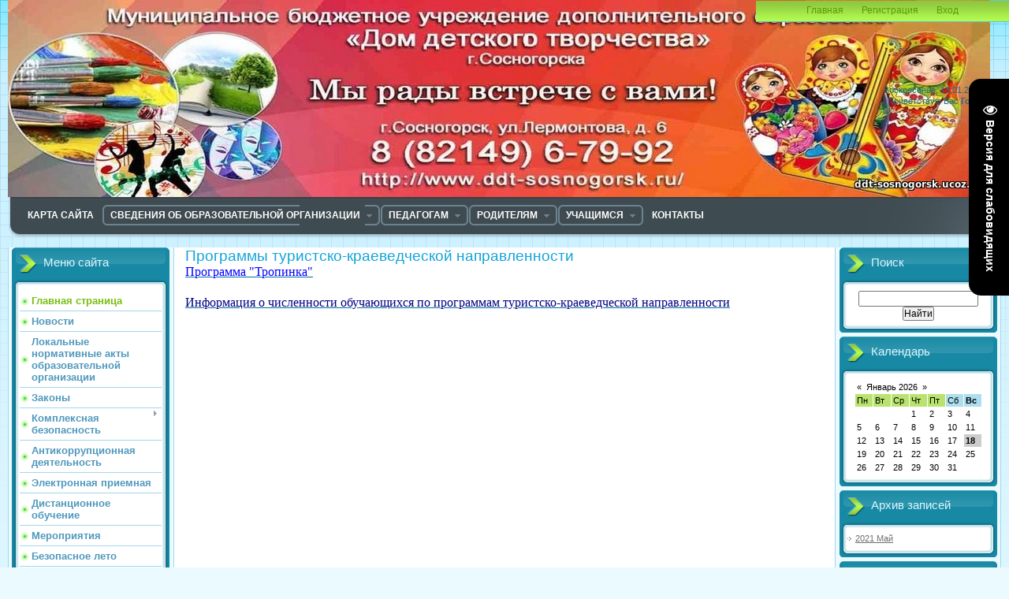

--- FILE ---
content_type: text/html; charset=UTF-8
request_url: http://www.ddt-sosnogorsk.ru/index/programmy_turistsko_kraevedcheskoj_napravlennosti/0-206
body_size: 10857
content:
<html>
<head>
<meta http-equiv="content-type" content="text/html; charset=UTF-8">
<title>МБУДО «Дом детского творчества» г. Сосногорска - Программы туристско-краеведческой направленности</title>

<link type="text/css" rel="stylesheet" href="/_st/my.css" />

	<link rel="stylesheet" href="/.s/src/base.min.css" />
	<link rel="stylesheet" href="/.s/src/layer5.min.css" />

	<script src="/.s/src/jquery-1.12.4.min.js"></script>
	
	<script src="/.s/src/uwnd.min.js"></script>
	<script src="//s743.ucoz.net/cgi/uutils.fcg?a=uSD&ca=2&ug=999&isp=1&r=0.872796268790175"></script>
	<link rel="stylesheet" href="/.s/src/ulightbox/ulightbox.min.css" />
	<link rel="stylesheet" href="/.s/src/social.css" />
	<script src="/.s/src/ulightbox/ulightbox.min.js"></script>
	<script src="/.s/src/visually_impaired.min.js"></script>
	<script>
/* --- UCOZ-JS-DATA --- */
window.uCoz = {"ssid":"617111606716231403306","uLightboxType":1,"language":"ru","layerType":5,"country":"US","site":{"id":"0ddt-sosnogorsk","domain":"ddt-sosnogorsk.ru","host":"ddt-sosnogorsk.ucoz.ru"},"module":"index","sign":{"7253":"Начать слайд-шоу","7252":"Предыдущий","3125":"Закрыть","7251":"Запрошенный контент не может быть загружен. Пожалуйста, попробуйте позже.","7287":"Перейти на страницу с фотографией.","3238":"Опции","10075":"Обязательны для выбора","5458":"Следующий","210178":"Замечания","5255":"Помощник","7254":"Изменить размер"}};
/* --- UCOZ-JS-CODE --- */
	var uhe    = 2;
	var lng    = 'ru';
	var has    = 0;
	var imgs   = 1;
	var bg     = 1;
	var hwidth = 0;
	var bgs    = [1, 2 ];
	var fonts  = [18,20,22,24,26,28];
	var eyeSVG = '<?xml version="1.0" encoding="utf-8"?><svg width="18" height="18" viewBox="0 0 1750 1750" xmlns="http://www.w3.org/2000/svg"><path fill="#ffffff" d="M1664 960q-152-236-381-353 61 104 61 225 0 185-131.5 316.5t-316.5 131.5-316.5-131.5-131.5-316.5q0-121 61-225-229 117-381 353 133 205 333.5 326.5t434.5 121.5 434.5-121.5 333.5-326.5zm-720-384q0-20-14-34t-34-14q-125 0-214.5 89.5t-89.5 214.5q0 20 14 34t34 14 34-14 14-34q0-86 61-147t147-61q20 0 34-14t14-34zm848 384q0 34-20 69-140 230-376.5 368.5t-499.5 138.5-499.5-139-376.5-368q-20-35-20-69t20-69q140-229 376.5-368t499.5-139 499.5 139 376.5 368q20 35 20 69z"/></svg>';
	jQuery(function ($) {
		document.body.insertAdjacentHTML('afterBegin', '<a id="uhvb" class="in-body right-top " style="background-color:#000000; color:#ffffff; " href="javascript:;" onclick="uvcl();" itemprop="copy">'+eyeSVG+' <b>Версия для слабовидящих</b></a>');
		uhpv(has);
	});
	
 function uSocialLogin(t) {
			var params = {"google":{"height":600,"width":700},"yandex":{"width":870,"height":515},"facebook":{"width":950,"height":520},"vkontakte":{"height":400,"width":790},"ok":{"width":710,"height":390}};
			var ref = escape(location.protocol + '//' + ('www.ddt-sosnogorsk.ru' || location.hostname) + location.pathname + ((location.hash ? ( location.search ? location.search + '&' : '?' ) + 'rnd=' + Date.now() + location.hash : ( location.search || '' ))));
			window.open('/'+t+'?ref='+ref,'conwin','width='+params[t].width+',height='+params[t].height+',status=1,resizable=1,left='+parseInt((screen.availWidth/2)-(params[t].width/2))+',top='+parseInt((screen.availHeight/2)-(params[t].height/2)-20)+'screenX='+parseInt((screen.availWidth/2)-(params[t].width/2))+',screenY='+parseInt((screen.availHeight/2)-(params[t].height/2)-20));
			return false;
		}
		function TelegramAuth(user){
			user['a'] = 9; user['m'] = 'telegram';
			_uPostForm('', {type: 'POST', url: '/index/sub', data: user});
		}
function loginPopupForm(params = {}) { new _uWnd('LF', ' ', -250, -100, { closeonesc:1, resize:1 }, { url:'/index/40' + (params.urlParams ? '?'+params.urlParams : '') }) }
/* --- UCOZ-JS-END --- */
</script>

	<style>.UhideBlock{display:none; }</style>
	<script type="text/javascript">new Image().src = "//counter.yadro.ru/hit;noadsru?r"+escape(document.referrer)+(screen&&";s"+screen.width+"*"+screen.height+"*"+(screen.colorDepth||screen.pixelDepth))+";u"+escape(document.URL)+";"+Date.now();</script>

</head>
<body>
 <style>
 #hpvgd,.h-mdiv,.h-mdiv2,.h-ldiv,.h-rdiv {background:#EAEAEA; color:#6D6D6D;}
 #hpvgd {width:100%; z-index:100; width:100%; border-bottom:2px solid rgb(230,230,230);}
 .h-mdiv {display:none; position:relative; margin:auto; text-alegn:center;}
 .h-mdiv2 {display:none; position:fixed; margin:auto; text-alegn:center; width:400px; height:200px;}
 .h-ldiv {float:left; padding:7px 10px 7px 0px;}
 .h-rdiv {position:absolute; top:7px; right:0px; text-align:right;}
 .h-ni {display:none !important;}
 a.hcmaf {color:red; margin-left:5px; font-size:20px; font-weight:bold;}
 a.h-anl {color:#2a72cc;}
 a.h-al {color:#ED664B;}
 .h-fi {font-weight:bold; border-radius:50%; padding:0px 8px; margin-right:5px; font-size:19px;}
 .h-background-1 {color:#fff !important; background:#000 !important;}
 .h-background-2 {color:#000 !important; background:#fff !important;}
</style>

<script>
var uhe = 2,
 lng = 'ru',
 has = 0,
 imgs = 1,
 bg = 1,
 hwidth = 0,
 bgs = ['1','2'],
 fonts = ['17','19','21'];
$(document).ready(function(){uhpv(has)});
</script>
 <div id="utbr8214" rel="s743"></div>
<div class="wrap">
<div class="contanier">
<!--U1AHEADER1Z--><div class=3show-menu" id="show-menu"> </d
<div class="header-right"><div class="header">
<div class="date">Воскресенье, 18.01.2026, 10:51</div>
<div class="user-bar"><!--<s5212>-->Приветствую Вас<!--</s>--> <b>Гость</b> | <a href="http://www.ddt-sosnogorsk.ru/news/rss/">RSS</a></div>
<h1><!-- <logo> --><br><!-- </logo> --></h1>
<div class="navigation"><a href="http://ddt-sosnogorsk.ru/"><!--<s5176>-->Главная<!--</s>--></a>  <a href="/register"><!--<s3089>-->Регистрация<!--</s>--></a>  <a href="javascript:;" rel="nofollow" onclick="loginPopupForm(); return false;"><!--<s3087>-->Вход<!--</s>--></a></div>
<span id="uhvb" style="display:none;"><a href="javascript://" onclick="uvcl()" right bottom><img src="http://www.ddt-sosnogorsk.ru/versia_kopija.jpg"></a></span>
</div></div>
<link media="screen" href="https://wallaby.ucoz.ru/js_template/010.css" type="text/css" rel="stylesheet" /> 
<script type="text/javascript" src="https://wallaby.ucoz.ru/js_template/libs_010.js"></script> 
<!-- menu //wallaby.ucoz.ru --> 
<div class="mbar" id="menubar"> 
<div class="mbar"> 
<div class="mbar dpad"> 
<div class="menubar"> 
<ul id="topmenu" class="lcol reset"> 
 <li><a href="http://www.ddt-sosnogorsk.ru/index/karta_sajta/0-138"><b> Карта сайта</b></a></li> 
<!--1--> 
 <li class="sublnk"><a href="http://www.ddt-sosnogorsk.ru/index/svedenija_ob_obrazovatelnoj_organizacii/0-116"><b> Сведения об образовательной организации</b></a> 
<ul>
 <li><a href="http://www.ddt-sosnogorsk.ru/index/dokumenty/0-109"><b>Документы</b></a></li> 
 <li><a href="/index/osnovnye_svedenija_ob_obrazovatelnoj_organizacii/0-86"><b>Основные сведения</b></a></li> 
 <li><a href="http://www.ddt-sosnogorsk.ru/index/obrazovanie/0-117"><b>Образование</b></a></li>
 <li><a href="http://www.ddt-sosnogorsk.ru/index/obrazovatelnye_standarty/0-93"><b>Образовательные стандарты и требования</b></a></li> 
 <li><a href="http://www.ddt-sosnogorsk.ru/index/rukovodstvo_pedagogicheskij_nauchno_pedagogicheskij_sostav/0-9"><b>Руководство </b></a></li>
<li><a href="http://www.ddt-sosnogorsk.ru/index/pedagogicheskij_sostav/0-218"><b>Педагогический состав </b></a></li> 
 <li><a href="http://www.ddt-sosnogorsk.ru/index/stipendii_i_mery_podderzhki_obuchajushhikhsja/0-72"><b>Стипендии и меры поддержки обучающихся</b></a></li> 
 <li><a href="http://www.ddt-sosnogorsk.ru/index/materialno_tekhnicheskoe_obespechenie_i_osnashhennost_obrazovatelnogo_processa/0-96"><b>Материально-техническое обеспечение и оснащенность образовательного процесса. Доступная среда</b></a></li> 
 <li><a href="http://www.ddt-sosnogorsk.ru/index/finansovo_khozjajstvennaja_dejatelnost/0-120"><b>Финансово-хозяйственная деятельность</b></a></li>
 <li><a href="http://www.ddt-sosnogorsk.ru/index/platnye_obrazovatelnye_i_inye_uslugi/0-101"><b>Платные образовательные услуги</b></a></li> 
 <li><a href="http://www.ddt-sosnogorsk.ru/index/vakantnye_mesta_dlja_priema_perevoda_obuchajushhikhsja/0-69"><b>Вакантные места для приема (перевода) обучающихся</b></a></li> 
<li><a href="http://www.ddt-sosnogorsk.ru/index/mezhdunarodnoe_sotrudnichestvo/0-190"><b>Международное сотрудничество</b></a></li>
<li><a href="http://www.ddt-sosnogorsk.ru/index/struktura_i_organy_upravlenija_obrazovatelnoj_organizacii/0-219"><b>Структура и органы управления образовательной организацией</b></a></li>
<li><a href="http://www.ddt-sosnogorsk.ru/index/organizacija_pitanija_v_obrazovatelnoj_organizacii/0-220"><b>Организация питания в образовательной организации</b></a></li>
</ul> 
 </li> 
<!--/1--> 
<!--2--> 
 <li class="sublnk"><a href="#"><b> Педагогам</b></a> 
<ul> 
 <li><a href="http://www.ddt-sosnogorsk.ru/index/pokazateli_ehffektivnosti_dejatelnosti_pedagogicheskikh_rabotnikov/0-73#"><b> Показатели эффективности</b></a></li> 
 <li><a href="http://www.ddt-sosnogorsk.ru/index/vsjo_o_sistemakh_giseho_i_pfdo/0-153"><b> ГИС ЭО</b></a></li> 
 <li><a href="/index/obedinenija_po_interesam/0-142"><b> Объединения по интересам</b></a></li> 
 <li><a href="http://www.ddt-sosnogorsk.ru/index/metodicheskaja_dejatelnost/0-81"><b> Методическая копилка</b></a></li>
 <li><a href="/index/aktivnye_metody_obuchenija/0-143"><b> Активные методы обучения</b></a></li> 
 <li><a href="http://www.ddt-sosnogorsk.ru/index/vospitatelnaja_rabota/0-59"><b> Воспитательная работа</b></a></li> 
 <li><a href="/index/uchimsja_sozdavat_prezentacii/0-144"><b> Учимся создавать презентации</b></a></li> 
</ul> 
</li> 
<!--/1--> 
<!--2--> 
 <li class="sublnk"><a href="#"><b> Родителям</b></a> 
<ul> 
 <li><a href="/index/sertifikat_dopolnitelnogo_obrazovanija/0-145"><b> Сертификат дополнительного образования</b></a></li> 
 <li><a href="http://www.ddt-sosnogorsk.ru/index/informacija_o_gis_eho/0-155"><b> Что такое ГИС ЭО</b></a></li>
 <li><a href="/index/kak_vyrastit_genija/0-146"><b> Мой ребенок - гений!</b></a></li> 
 <li><a href="/index/ozdorovitelnye_lagerja/0-147"><b> Здоровье ваших детей</b></a></li> 
 <li><a href="/index/pritchi_o_vospitanii/0-148"><b> Притчи о воспитании</b></a></li> 
</ul> 
</li> 
<!--/1--> 
<!--2--> 
 <li class="sublnk"><a href="#"><b> Учащимся</b></a> 
<ul> 
 <li><a href="/index/kak_razvit_svoi_sposobnosti/0-149"><b> Как развить свои способности?</b></a></li> 
 <li><a href="/index/testy/0-150"><b> Что ты знаешь о себе? Тесты</b></a></li> 
 <li><a href="/index/konkursy_sorevnovanija_olimpiady/0-151"><b> Выставки детского творчества</b></a></li> 
 <li><a href="/index/skazhi_quot_net_quot_vrednym_privychkam/0-152"><b> Скажи "НЕТ!" вредным привычкам!</b></a></li> 
</ul> 
</li> 
<!--/2--> 
 <li><a href="http://www.ddt-sosnogorsk.ru/index/kontakty/0-102"><b> Контакты</b></a></li> 
</ul> 
<a class="thide hrss" href="#" title="Информер RSS">Информер RSS</a> 
</div></div></div></div> 
<!-- end menu //wallaby.ucoz.ru --><!--/U1AHEADER1Z-->

<!-- <middle> -->
<table class="main-table">
<tr>
<td class="left-side-block">
<!--U1CLEFTER1Z-->
<!-- <block1> -->

<div class="block">
<div class="block-title"><!-- <bt> --><!--<s5184>-->Меню сайта<!--</s>--><!-- </bt> --></div>
<div class="block-top"><div class="block-content"><!-- <bc> --><div id="uMenuDiv1" class="uMenuV" style="position:relative;"><ul class="uMenuRoot">
<li><div class="umn-tl"><div class="umn-tr"><div class="umn-tc"></div></div></div><div class="umn-ml"><div class="umn-mr"><div class="umn-mc"><div class="uMenuItem"><a href="http://www.ddt-sosnogorsk.ru/"><span>Главная страница</span></a></div></div></div></div><div class="umn-bl"><div class="umn-br"><div class="umn-bc"><div class="umn-footer"></div></div></div></div></li>
<li><div class="umn-tl"><div class="umn-tr"><div class="umn-tc"></div></div></div><div class="umn-ml"><div class="umn-mr"><div class="umn-mc"><div class="uMenuItem"><a href="http://www.ddt-sosnogorsk.ru/index/novosti/0-173"><span>Новости</span></a></div></div></div></div><div class="umn-bl"><div class="umn-br"><div class="umn-bc"><div class="umn-footer"></div></div></div></div></li>
<li><div class="umn-tl"><div class="umn-tr"><div class="umn-tc"></div></div></div><div class="umn-ml"><div class="umn-mr"><div class="umn-mc"><div class="uMenuItem"><a href="http://www.ddt-sosnogorsk.ru/index/lokalnye_akty/0-124"><span>Локальные нормативные акты образовательной организации</span></a></div></div></div></div><div class="umn-bl"><div class="umn-br"><div class="umn-bc"><div class="umn-footer"></div></div></div></div></li>
<li><div class="umn-tl"><div class="umn-tr"><div class="umn-tc"></div></div></div><div class="umn-ml"><div class="umn-mr"><div class="umn-mc"><div class="uMenuItem"><a href="http://www.ddt-sosnogorsk.ru/index/zakony/0-12"><span>Законы</span></a></div></div></div></div><div class="umn-bl"><div class="umn-br"><div class="umn-bc"><div class="umn-footer"></div></div></div></div></li>
<li style="position:relative;"><div class="umn-tl"><div class="umn-tr"><div class="umn-tc"></div></div></div><div class="umn-ml"><div class="umn-mr"><div class="umn-mc"><div class="uMenuItem"><div class="uMenuArrow"></div><a href="http://www.ddt-sosnogorsk.ru/index/kompleksnaja_bezopasnost/0-128"><span>Комплексная безопасность</span></a></div></div></div></div><div class="umn-bl"><div class="umn-br"><div class="umn-bc"><div class="umn-footer"></div></div></div></div><ul style="display:none;">
<li><div class="uMenuItem"><a href="http://www.ddt-sosnogorsk.ru/index/antiterroristicheskaja_bezopasnost/0-134"><span>Антитеррористическая безопасность</span></a></div></li>
<li><div class="uMenuItem"><a href="http://www.ddt-sosnogorsk.ru/index/pozharnaja_bezopasnost/0-133"><span>Пожарная безопасность</span></a></div></li>
<li><div class="uMenuItem"><a href="http://www.ddt-sosnogorsk.ru/index/dorozhno_transportnaja_bezopasnost/0-135"><span>Дорожно-транспортная безопасность</span></a></div></li>
<li><div class="uMenuItem"><a href="http://www.ddt-sosnogorsk.ru/index/zashhita_personalnykh_dannykh/0-136"><span>Защита персональных данных</span></a></div></li>
<li><div class="uMenuItem"><a href="http://www.ddt-sosnogorsk.ru/index/informacionnaja_bezopasnost/0-137"><span>Информационная безопасность</span></a></div></li></ul></li>
<li><div class="umn-tl"><div class="umn-tr"><div class="umn-tc"></div></div></div><div class="umn-ml"><div class="umn-mr"><div class="umn-mc"><div class="uMenuItem"><a href="http://www.ddt-sosnogorsk.ru/index/antikorrupcionnaja_dejatelnost/0-119"><span>Антикоррупционная деятельность</span></a></div></div></div></div><div class="umn-bl"><div class="umn-br"><div class="umn-bc"><div class="umn-footer"></div></div></div></div></li>
<li><div class="umn-tl"><div class="umn-tr"><div class="umn-tc"></div></div></div><div class="umn-ml"><div class="umn-mr"><div class="umn-mc"><div class="uMenuItem"><a href="http://www.ddt-sosnogorsk.ru/index/ehlektronnaja-priemnaja/0-126"><span>Электронная приемная</span></a></div></div></div></div><div class="umn-bl"><div class="umn-br"><div class="umn-bc"><div class="umn-footer"></div></div></div></div></li>
<li><div class="umn-tl"><div class="umn-tr"><div class="umn-tc"></div></div></div><div class="umn-ml"><div class="umn-mr"><div class="umn-mc"><div class="uMenuItem"><a href="http://www.ddt-sosnogorsk.ru/index/distancionnoe_obuchenie/0-183"><span>Дистанционное обучение</span></a></div></div></div></div><div class="umn-bl"><div class="umn-br"><div class="umn-bc"><div class="umn-footer"></div></div></div></div></li>
<li><div class="umn-tl"><div class="umn-tr"><div class="umn-tc"></div></div></div><div class="umn-ml"><div class="umn-mr"><div class="umn-mc"><div class="uMenuItem"><a href="http://www.ddt-sosnogorsk.ru/index/meroprijatija/0-184"><span>Мероприятия</span></a></div></div></div></div><div class="umn-bl"><div class="umn-br"><div class="umn-bc"><div class="umn-footer"></div></div></div></div></li>
<li><div class="umn-tl"><div class="umn-tr"><div class="umn-tc"></div></div></div><div class="umn-ml"><div class="umn-mr"><div class="umn-mc"><div class="uMenuItem"><a href="http://www.ddt-sosnogorsk.ru/index/bezopasnoe_leto/0-185"><span>Безопасное лето</span></a></div></div></div></div><div class="umn-bl"><div class="umn-br"><div class="umn-bc"><div class="umn-footer"></div></div></div></div></li>
<li><div class="umn-tl"><div class="umn-tr"><div class="umn-tc"></div></div></div><div class="umn-ml"><div class="umn-mr"><div class="umn-mc"><div class="uMenuItem"><a href="http://www.ddt-sosnogorsk.ru/index/nezavisimaja_ocenka/0-200"><span>Независимая оценка </span></a></div></div></div></div><div class="umn-bl"><div class="umn-br"><div class="umn-bc"><div class="umn-footer"></div></div></div></div></li>
<li><div class="umn-tl"><div class="umn-tr"><div class="umn-tc"></div></div></div><div class="umn-ml"><div class="umn-mr"><div class="umn-mc"><div class="uMenuItem"><a href="http://www.ddt-sosnogorsk.ru/index/svedenija_o_dostupnosti_obekta_i_dostupnosti_poluchenija_uslug/0-186"><span>Сведения о доступности объекта и доступности получения услуг</span></a></div></div></div></div><div class="umn-bl"><div class="umn-br"><div class="umn-bc"><div class="umn-footer"></div></div></div></div></li>
<li><div class="umn-tl"><div class="umn-tr"><div class="umn-tc"></div></div></div><div class="umn-ml"><div class="umn-mr"><div class="umn-mc"><div class="uMenuItem"><a href="http://www.ddt-sosnogorsk.ru/index/telefon_doverija/0-191"><span>Телефон доверия</span></a></div></div></div></div><div class="umn-bl"><div class="umn-br"><div class="umn-bc"><div class="umn-footer"></div></div></div></div></li>
<li><div class="umn-tl"><div class="umn-tr"><div class="umn-tc"></div></div></div><div class="umn-ml"><div class="umn-mr"><div class="umn-mc"><div class="uMenuItem"><a href="http://www.ddt-sosnogorsk.ru/index/spisok_obedinenij_ddt/0-199"><span>Список объединений ДДТ</span></a></div></div></div></div><div class="umn-bl"><div class="umn-br"><div class="umn-bc"><div class="umn-footer"></div></div></div></div></li>
<li><div class="umn-tl"><div class="umn-tr"><div class="umn-tc"></div></div></div><div class="umn-ml"><div class="umn-mr"><div class="umn-mc"><div class="uMenuItem"><a href="http://www.ddt-sosnogorsk.ru/index/obrazovanie/0-117"><span>Образование</span></a></div></div></div></div><div class="umn-bl"><div class="umn-br"><div class="umn-bc"><div class="umn-footer"></div></div></div></div></li>
<li><div class="umn-tl"><div class="umn-tr"><div class="umn-tc"></div></div></div><div class="umn-ml"><div class="umn-mr"><div class="umn-mc"><div class="uMenuItem"><a href="http://www.ddt-sosnogorsk.ru/index/celevaja_model_nastavnichestva/0-213"><span>Целевая модель наставничества</span></a></div></div></div></div><div class="umn-bl"><div class="umn-br"><div class="umn-bc"><div class="umn-footer"></div></div></div></div></li>
<li><div class="umn-tl"><div class="umn-tr"><div class="umn-tc"></div></div></div><div class="umn-ml"><div class="umn-mr"><div class="umn-mc"><div class="uMenuItem"><a href="http://www.ddt-sosnogorsk.ru/index/inkljuzivnoe_obrazovanie/0-214"><span>Инклюзивное образование</span></a></div></div></div></div><div class="umn-bl"><div class="umn-br"><div class="umn-bc"><div class="umn-footer"></div></div></div></div></li>
<li><div class="umn-tl"><div class="umn-tr"><div class="umn-tc"></div></div></div><div class="umn-ml"><div class="umn-mr"><div class="umn-mc"><div class="uMenuItem"><a href="http://www.ddt-sosnogorsk.ru/index/struktura_i_organy_upravlenija_obrazovatelnoj_organizacii/0-219"><span>Структура и органы управления образовательной организации</span></a></div></div></div></div><div class="umn-bl"><div class="umn-br"><div class="umn-bc"><div class="umn-footer"></div></div></div></div></li>
<li><div class="umn-tl"><div class="umn-tr"><div class="umn-tc"></div></div></div><div class="umn-ml"><div class="umn-mr"><div class="umn-mc"><div class="uMenuItem"><a href="http://www.ddt-sosnogorsk.ru/index/rabota_s_inostrannymi_grazhdanami/0-221"><span>Работа с иностранными гражданами</span></a></div></div></div></div><div class="umn-bl"><div class="umn-br"><div class="umn-bc"><div class="umn-footer"></div></div></div></div></li>
<li style="position:relative;"><div class="umn-tl"><div class="umn-tr"><div class="umn-tc"></div></div></div><div class="umn-ml"><div class="umn-mr"><div class="umn-mc"><div class="uMenuItem"><div class="uMenuArrow"></div><a href="http://www.ddt-sosnogorsk.ru/index/svedenija_ob_organizacii_otdykha_detej_i_ikh_ozdorovlenii/0-228"><span>Сведения об организации отдыха детей и их оздоровлении</span></a></div></div></div></div><div class="umn-bl"><div class="umn-br"><div class="umn-bc"><div class="umn-footer"></div></div></div></div><ul style="display:none;">
<li><div class="uMenuItem"><a href="http://www.ddt-sosnogorsk.ru/index/detskij_ozdorovitelnyj_lager_s_dnevnym_prebyvaniem/0-229"><span>Детский оздоровительный лагерь с дневным пребыванием</span></a></div></li>
<li><div class="uMenuItem"><a href="http://www.ddt-sosnogorsk.ru/index/lager_truda_i_otdykha/0-230"><span>Лагерь труда и отдыха</span></a></div></li></ul></li></ul></div><script>$(function(){_uBuildMenu('#uMenuDiv1',0,document.location.href+'/','uMenuItemA','uMenuArrow',2500);})</script><!-- </bc> --></div></div>
</div>

<!-- </block1> -->

<!-- <block2485> -->

<div class="block">
<div class="block-title"><!-- <bt> -->Центры<!-- </bt> --></div>
<div class="block-top"><div class="block-content"><!-- <bc> --><div id="uMenuDiv4" class="uMenuV" style="position:relative;"><ul class="uMenuRoot">
<li><div class="umn-tl"><div class="umn-tr"><div class="umn-tc"></div></div></div><div class="umn-ml"><div class="umn-mr"><div class="umn-mc"><div class="uMenuItem"><a href="http://www.ddt-sosnogorsk.ru/index/moc_dod/0-140"><span>Муниципальный опорный центр дополнительного образования детей</span></a></div></div></div></div><div class="umn-bl"><div class="umn-br"><div class="umn-bc"><div class="umn-footer"></div></div></div></div></li>
<li><div class="umn-tl"><div class="umn-tr"><div class="umn-tc"></div></div></div><div class="umn-ml"><div class="umn-mr"><div class="umn-mc"><div class="uMenuItem"><a href="http://www.ddt-sosnogorsk.ru/index/mc_od/0-141"><span>Муниципальный центр выявления и поддержки одаренных детей</span></a></div></div></div></div><div class="umn-bl"><div class="umn-br"><div class="umn-bc"><div class="umn-footer"></div></div></div></div></li></ul></div><script>$(function(){_uBuildMenu('#uMenuDiv4',0,document.location.href+'/','uMenuItemA','uMenuArrow',2500);})</script><!-- </bc> --></div></div>
</div>

<!-- </block2485> -->

<!-- <block2> -->

<!-- </block2> -->

<!-- <block4> -->

<!-- </block4> -->

<!-- <block3771> -->

<!-- </block3771> -->

<!-- <block7> -->

<div class="block">
<div class="block-title"><!-- <bt> --><!--<s5158>-->Форма входа<!--</s>--><!-- </bt> --></div>
<div class="block-top"><div class="block-content"><!-- <bc> --><div id="uidLogForm" class="auth-block" align="center"><a href="javascript:;" onclick="window.open('https://login.uid.me/?site=0ddt-sosnogorsk&ref='+escape(location.protocol + '//' + ('www.ddt-sosnogorsk.ru' || location.hostname) + location.pathname + ((location.hash ? ( location.search ? location.search + '&' : '?' ) + 'rnd=' + Date.now() + location.hash : ( location.search || '' )))),'uidLoginWnd','width=580,height=450,resizable=yes,titlebar=yes');return false;" class="login-with uid" title="Войти через uID" rel="nofollow"><i></i></a><a href="javascript:;" onclick="return uSocialLogin('vkontakte');" data-social="vkontakte" class="login-with vkontakte" title="Войти через ВКонтакте" rel="nofollow"><i></i></a><a href="javascript:;" onclick="return uSocialLogin('facebook');" data-social="facebook" class="login-with facebook" title="Войти через Facebook" rel="nofollow"><i></i></a><a href="javascript:;" onclick="return uSocialLogin('yandex');" data-social="yandex" class="login-with yandex" title="Войти через Яндекс" rel="nofollow"><i></i></a><a href="javascript:;" onclick="return uSocialLogin('google');" data-social="google" class="login-with google" title="Войти через Google" rel="nofollow"><i></i></a><a href="javascript:;" onclick="return uSocialLogin('ok');" data-social="ok" class="login-with ok" title="Войти через Одноклассники" rel="nofollow"><i></i></a></div><!-- </bc> --></div></div>
</div>

<!-- </block7> -->
















































































































































































































































<span id="uhvb" style="display:none;"><a href="javascript://" onclick="uvcl()"><img src="http://www.ddt-sosnogorsk.ru/versia_kopija.jpg"></a></span>
<img src="http://www.ddt-sosnogorsk.ru/2020/telefon_doverija.jpg" border="0" alt="" />
<img src="http://www.ddt-sosnogorsk.ru/2020/skoraja_pomoshh.jpg" alt="skoraja_socialnaja_pomoshh"/>
<!--/U1CLEFTER1Z-->
</td>
<td class="content-block">
<h1>Программы туристско-краеведческой направленности</h1> 
<!-- <body> --><div class="page-content-wrapper"><p><span style="font-size:16px;"><span style="font-family:Georgia,serif;"><a href="/2024/programmy/turist/tropinka.pdf"><span style="color:#0000ff;">Программа &quot;Тропинка&quot;</span></a></span></span></p>

<p>&nbsp;</p>

<p><span style="font-size:16px;"><span style="font-family:Georgia,serif;"><a href="/2024/programmy/turistsko-kraevedcheskoj.pdf"><span style="color:#000080;">Информация о численности обучающихся по программам туристско-краеведческой направленности</span></a></span></span></p></div><!-- </body> -->
</td>
 
<td class="right-side-block">
<!--U1DRIGHTER1Z-->
<!-- <block6754> -->

<div class="block">
<div class="block-title"><!-- <bt> -->Поиск<!-- </bt> --></div>
<div class="block-top"><div class="block-content"><div align="center"><!-- <bc> -->
		<div class="searchForm">
			<form onsubmit="this.sfSbm.disabled=true" method="get" style="margin:0" action="/search/">
				<div align="center" class="schQuery">
					<input type="text" name="q" maxlength="30" size="20" class="queryField" />
				</div>
				<div align="center" class="schBtn">
					<input type="submit" class="searchSbmFl" name="sfSbm" value="Найти" />
				</div>
				<input type="hidden" name="t" value="0">
			</form>
		</div><!-- </bc> --></div></div></div>
</div>

<!-- </block6754> -->

<!-- <block11> -->

<div class="block">
<div class="block-title"><!-- <bt> --><!--<s5171>-->Календарь<!--</s>--><!-- </bt> --></div>
<div class="block-top"><div class="block-content"><div align="center"><!-- <bc> --><table border="0" cellspacing="1" cellpadding="2" class="calTable"><tr><td align="center" class="calMonth" colspan="7"><a title="Декабрь 2025" class="calMonthLink cal-month-link-prev" href="javascript:;" rel="nofollow" onclick="window.location.href=''+atob('L25ld3Mv')+'2025-12';return false;">&laquo;</a>&nbsp; <a class="calMonthLink cal-month-current" href="javascript:;" rel="nofollow" onclick="window.location.href=''+atob('L25ld3Mv')+'2026-01';return false;">Январь 2026</a> &nbsp;<a title="Февраль 2026" class="calMonthLink cal-month-link-next" href="javascript:;" rel="nofollow" onclick="window.location.href=''+atob('L25ld3Mv')+'2026-02';return false;">&raquo;</a></td></tr><tr><td align="center" class="calWday">Пн</td><td align="center" class="calWday">Вт</td><td align="center" class="calWday">Ср</td><td align="center" class="calWday">Чт</td><td align="center" class="calWday">Пт</td><td align="center" class="calWdaySe">Сб</td><td align="center" class="calWdaySu">Вс</td></tr><tr><td>&nbsp;</td><td>&nbsp;</td><td>&nbsp;</td><td align="center" class="calMday">1</td><td align="center" class="calMday">2</td><td align="center" class="calMday">3</td><td align="center" class="calMday">4</td></tr><tr><td align="center" class="calMday">5</td><td align="center" class="calMday">6</td><td align="center" class="calMday">7</td><td align="center" class="calMday">8</td><td align="center" class="calMday">9</td><td align="center" class="calMday">10</td><td align="center" class="calMday">11</td></tr><tr><td align="center" class="calMday">12</td><td align="center" class="calMday">13</td><td align="center" class="calMday">14</td><td align="center" class="calMday">15</td><td align="center" class="calMday">16</td><td align="center" class="calMday">17</td><td align="center" class="calMdayA">18</td></tr><tr><td align="center" class="calMday">19</td><td align="center" class="calMday">20</td><td align="center" class="calMday">21</td><td align="center" class="calMday">22</td><td align="center" class="calMday">23</td><td align="center" class="calMday">24</td><td align="center" class="calMday">25</td></tr><tr><td align="center" class="calMday">26</td><td align="center" class="calMday">27</td><td align="center" class="calMday">28</td><td align="center" class="calMday">29</td><td align="center" class="calMday">30</td><td align="center" class="calMday">31</td></tr></table><!-- </bc> --></div></div></div>
</div>

<!-- </block11> -->

<!-- <block12> -->

<div class="block">
<div class="block-title"><!-- <bt> --><!--<s5347>-->Архив записей<!--</s>--><!-- </bt> --></div>
<div class="block-top"><div class="block-content"><!-- <bc> --><ul class="archUl"><li class="archLi"><a class="archLink" href="/news/2021-05">2021 Май</a></li></ul><!-- </bc> --></div></div>
</div>

<!-- </block12> -->

<!-- <block5777> -->
<!-- <gr5777> --><!-- </gr> -->
<div class="block">
<div class="block-title"><!-- <bt> -->Полезные ссылки<!-- </bt> --></div>
<div class="block-top"><div class="block-content"><!-- <bc> --><script type="text/javascript" src="http://www.ddt-sosnogorsk.ru/rtr/2-10"></script><!-- </bc> --></div></div>
</div>
<!-- <gre> --><!-- </gre> -->
<!-- </block5777> -->

<!-- <block7381> -->
<div class="block">
<div class="block-title"><!-- <bt> -->Навигатор ПФДО<!-- </bt> --></div>
<div class="block-top"><div class="block-content"><!-- <bc> --><a href="https://komi.pfdo.ru/app/public/navigator?organization_id=821&organization_name=МБУДО "ДДТ" г. Сосногорска" target="_blank" title="Наши программы в навигаторе ПФДО" style="width: 100%"><img src="https://pfdo.ru/img/logo.38159667.png" style="width: 100%" alt="ПФДО"></a><!-- </bc> --></div></div>
</div>
<!-- </block7381> -->

<!-- <block6544> -->
<div class="block">
<div class="block-title"><!-- <bt> -->Обратная связь<!-- </bt> --></div>
<div class="block-top"><div class="block-content"><!-- <bc> --><script src='https://pos.gosuslugi.ru/bin/script.min.js'></script> 
<style>
#js-show-iframe-wrapper{position:relative;display:flex;align-items:center;justify-content:center;width:100%;min-width:150px;max-width:100%;background:linear-gradient(138.4deg,#38bafe 26.49%,#2d73bc 79.45%);color:#fff;cursor:pointer}#js-show-iframe-wrapper .pos-banner-fluid *{box-sizing:border-box}#js-show-iframe-wrapper .pos-banner-fluid .pos-banner-btn_2{display:block;width:240px;min-height:56px;font-size:18px;line-height:24px;cursor:pointer;background:#0d4cd3;color:#fff;border:none;border-radius:8px;outline:0}#js-show-iframe-wrapper .pos-banner-fluid .pos-banner-btn_2:hover{background:#1d5deb}#js-show-iframe-wrapper .pos-banner-fluid .pos-banner-btn_2:focus{background:#2a63ad}#js-show-iframe-wrapper .pos-banner-fluid .pos-banner-btn_2:active{background:#2a63ad}@-webkit-keyframes fadeInFromNone{0%{display:none;opacity:0}1%{display:block;opacity:0}100%{display:block;opacity:1}}@keyframes fadeInFromNone{0%{display:none;opacity:0}1%{display:block;opacity:0}100%{display:block;opacity:1}}@font-face{font-family:LatoWebLight;src:url(https://pos.gosuslugi.ru/bin/fonts/Lato/fonts/Lato-Light.woff2) format("woff2"),url(https://pos.gosuslugi.ru/bin/fonts/Lato/fonts/Lato-Light.woff) format("woff"),url(https://pos.gosuslugi.ru/bin/fonts/Lato/fonts/Lato-Light.ttf) format("truetype");font-style:normal;font-weight:400}@font-face{font-family:LatoWeb;src:url(https://pos.gosuslugi.ru/bin/fonts/Lato/fonts/Lato-Regular.woff2) format("woff2"),url(https://pos.gosuslugi.ru/bin/fonts/Lato/fonts/Lato-Regular.woff) format("woff"),url(https://pos.gosuslugi.ru/bin/fonts/Lato/fonts/Lato-Regular.ttf) format("truetype");font-style:normal;font-weight:400}@font-face{font-family:LatoWebBold;src:url(https://pos.gosuslugi.ru/bin/fonts/Lato/fonts/Lato-Bold.woff2) format("woff2"),url(https://pos.gosuslugi.ru/bin/fonts/Lato/fonts/Lato-Bold.woff) format("woff"),url(https://pos.gosuslugi.ru/bin/fonts/Lato/fonts/Lato-Bold.ttf) format("truetype");font-style:normal;font-weight:400}@font-face{font-family:RobotoWebLight;src:url(https://pos.gosuslugi.ru/bin/fonts/Roboto/Roboto-Light.woff2) format("woff2"),url(https://pos.gosuslugi.ru/bin/fonts/Roboto/Roboto-Light.woff) format("woff"),url(https://pos.gosuslugi.ru/bin/fonts/Roboto/Roboto-Light.ttf) format("truetype");font-style:normal;font-weight:400}@font-face{font-family:RobotoWebRegular;src:url(https://pos.gosuslugi.ru/bin/fonts/Roboto/Roboto-Regular.woff2) format("woff2"),url(https://pos.gosuslugi.ru/bin/fonts/Roboto/Roboto-Regular.woff) format("woff"),url(https://pos.gosuslugi.ru/bin/fonts/Roboto/Roboto-Regular.ttf) format("truetype");font-style:normal;font-weight:400}@font-face{font-family:RobotoWebBold;src:url(https://pos.gosuslugi.ru/bin/fonts/Roboto/Roboto-Bold.woff2) format("woff2"),url(https://pos.gosuslugi.ru/bin/fonts/Roboto/Roboto-Bold.woff) format("woff"),url(https://pos.gosuslugi.ru/bin/fonts/Roboto/Roboto-Bold.ttf) format("truetype");font-style:normal;font-weight:400}@font-face{font-family:ScadaWebRegular;src:url(https://pos.gosuslugi.ru/bin/fonts/Scada/Scada-Regular.woff2) format("woff2"),url(https://pos.gosuslugi.ru/bin/fonts/Scada/Scada-Regular.woff) format("woff"),url(https://pos.gosuslugi.ru/bin/fonts/Scada/Scada-Regular.ttf) format("truetype");font-style:normal;font-weight:400}@font-face{font-family:ScadaWebBold;src:url(https://pos.gosuslugi.ru/bin/fonts/Scada/Scada-Bold.woff2) format("woff2"),url(https://pos.gosuslugi.ru/bin/fonts/Scada/Scada-Bold.woff) format("woff"),url(https://pos.gosuslugi.ru/bin/fonts/Scada/Scada-Bold.ttf) format("truetype");font-style:normal;font-weight:400}
</style>
 
<style>
#js-show-iframe-wrapper{background:var(--pos-banner-fluid-23__background)}#js-show-iframe-wrapper .pos-banner-fluid .pos-banner-btn_2{width:100%;min-height:52px;background:#fff;color:#0d4cd3;font-size:16px;font-family:LatoWeb,sans-serif;font-weight:400;padding:0;line-height:1.2;border:2px solid #0d4cd3}#js-show-iframe-wrapper .pos-banner-fluid .pos-banner-btn_2:active,#js-show-iframe-wrapper .pos-banner-fluid .pos-banner-btn_2:focus,#js-show-iframe-wrapper .pos-banner-fluid .pos-banner-btn_2:hover{background:#e4ecfd}#js-show-iframe-wrapper .bf-23{position:relative;display:grid;grid-template-columns:var(--pos-banner-fluid-23__grid-template-columns);grid-template-rows:var(--pos-banner-fluid-23__grid-template-rows);width:100%;max-width:var(--pos-banner-fluid-23__max-width);box-sizing:border-box;grid-auto-flow:row dense}#js-show-iframe-wrapper .bf-23__decor{background:var(--pos-banner-fluid-23__bg-url) var(--pos-banner-fluid-23__bg-url-position) no-repeat;background-size:cover;background-color:#f8efec;position:relative}#js-show-iframe-wrapper .bf-23__content{display:flex;flex-direction:column;padding:var(--pos-banner-fluid-23__content-padding);grid-row:var(--pos-banner-fluid-23__content-grid-row);justify-content:center}#js-show-iframe-wrapper .bf-23__text{margin:var(--pos-banner-fluid-23__text-margin);font-size:var(--pos-banner-fluid-23__text-font-size);line-height:1.4;font-family:LatoWeb,sans-serif;font-weight:700;color:#0b1f33}#js-show-iframe-wrapper .bf-23__bottom-wrap{display:flex;flex-direction:row;align-items:center}#js-show-iframe-wrapper .bf-23__logo-wrap{position:absolute;top:var(--pos-banner-fluid-23__logo-wrap-top);left:var(--pos-banner-fluid-23__logo-wrap-right);padding:var(--pos-banner-fluid-23__logo-wrap-padding);background:#fff;border-radius:0 0 8px 0}#js-show-iframe-wrapper .bf-23__logo{width:var(--pos-banner-fluid-23__logo-width);margin-left:1px}#js-show-iframe-wrapper .bf-23__slogan{font-family:LatoWeb,sans-serif;font-weight:700;font-size:var(--pos-banner-fluid-23__slogan-font-size);line-height:1.2;color:#005ca9}#js-show-iframe-wrapper .bf-23__btn-wrap{width:100%;max-width:var(--pos-banner-fluid-23__button-wrap-max-width)}
</style >
<div id='js-show-iframe-wrapper'>
 <div class='pos-banner-fluid bf-23'>
 
 <div class='bf-23__decor'>
 <div class='bf-23__logo-wrap'>
 <img
 class='bf-23__logo'
 src='https://pos.gosuslugi.ru/bin/banner-fluid/gosuslugi-logo-blue.svg'
 alt='Госуслуги'
 />
 <div class='bf-23__slogan'>Решаем вместе</div >
 </div >
 </div >
 <div class='bf-23__content'>
 <div class='bf-23__text'>
 Есть предложения по организации учебного процесса или знаете, как сделать наше учреждение лучше?
 </div >
 
 <div class='bf-23__bottom-wrap'>
 <div class='bf-23__btn-wrap'>
 <!-- pos-banner-btn_2 не удалять; другие классы не добавлять -->
 <button
 class='pos-banner-btn_2'
 type='button'
 >Написать о проблеме
 </button >
 </div >
 </div>
 </div >
 
 </div >
</div >
<script>
 
(function(){
 "use strict";function ownKeys(e,t){var n=Object.keys(e);if(Object.getOwnPropertySymbols){var o=Object.getOwnPropertySymbols(e);if(t)o=o.filter(function(t){return Object.getOwnPropertyDescriptor(e,t).enumerable});n.push.apply(n,o)}return n}function _objectSpread(e){for(var t=1;t<arguments.length;t++){var n=null!=arguments[t]?arguments[t]:{};if(t%2)ownKeys(Object(n),true).forEach(function(t){_defineProperty(e,t,n[t])});else if(Object.getOwnPropertyDescriptors)Object.defineProperties(e,Object.getOwnPropertyDescriptors(n));else ownKeys(Object(n)).forEach(function(t){Object.defineProperty(e,t,Object.getOwnPropertyDescriptor(n,t))})}return e}function _defineProperty(e,t,n){if(t in e)Object.defineProperty(e,t,{value:n,enumerable:true,configurable:true,writable:true});else e[t]=n;return e}var POS_PREFIX_23="--pos-banner-fluid-23__",posOptionsInitialBanner23={background:"#ffffff","grid-template-columns":"100%","grid-template-rows":"262px auto","max-width":"100%","text-font-size":"20px","text-margin":"0 0 24px 0","button-wrap-max-width":"100%","bg-url":"url('https://pos.gosuslugi.ru/bin/banner-fluid/18/banner-fluid-bg-18-2.svg')","bg-url-position":"right bottom","content-padding":"26px 24px 24px","content-grid-row":"0","logo-wrap-padding":"16px 12px 12px","logo-width":"65px","logo-wrap-top":"0","logo-wrap-left":"0","slogan-font-size":"12px"},setStyles=function(e,t){var n=arguments.length>2&&void 0!==arguments[2]?arguments[2]:POS_PREFIX_23;Object.keys(e).forEach(function(o){t.style.setProperty(n+o,e[o])})},removeStyles=function(e,t){var n=arguments.length>2&&void 0!==arguments[2]?arguments[2]:POS_PREFIX_23;Object.keys(e).forEach(function(e){t.style.removeProperty(n+e)})};function changePosBannerOnResize(){var e=document.documentElement,t=_objectSpread({},posOptionsInitialBanner23),n=document.getElementById("js-show-iframe-wrapper"),o=n?n.offsetWidth:document.body.offsetWidth;if(o>340)t["button-wrap-max-width"]="209px";if(o>482)t["content-padding"]="24px",t["text-font-size"]="24px";if(o>568)t["grid-template-columns"]="1fr 292px",t["grid-template-rows"]="100%",t["content-grid-row"]="1",t["content-padding"]="32px 24px",t["bg-url-position"]="calc(100% + 35px) bottom";if(o>610)t["bg-url-position"]="calc(100% + 12px) bottom";if(o>726)t["bg-url-position"]="right bottom";if(o>783)t["grid-template-columns"]="1fr 390px";if(o>820)t["grid-template-columns"]="1fr 420px",t["bg-url-position"]="right bottom";if(o>1098)t["bg-url"]="url('https://pos.gosuslugi.ru/bin/banner-fluid/18/banner-fluid-bg-18-3.svg')",t["bg-url-position"]="calc(100% + 55px) bottom",t["grid-template-columns"]="1fr 557px",t["text-font-size"]="32px",t["content-padding"]="32px 32px 32px 50px",t["logo-width"]="78px",t["slogan-font-size"]="15px",t["logo-wrap-padding"]="20px 16px 16px";if(o>1422)t["max-width"]="1422px",t["grid-template-columns"]="1fr 720px",t["content-padding"]="32px 48px 32px 160px",t.background="linear-gradient(90deg, #ffffff 50%, #f8efec 50%)";setStyles(t,e)}changePosBannerOnResize(),window.addEventListener("resize",changePosBannerOnResize),window.onunload=function(){var e=document.documentElement,t=_objectSpread({},posOptionsInitialBanner23);window.removeEventListener("resize",changePosBannerOnResize),removeStyles(t,e)};
})()
</script>
 <script>Widget("https://pos.gosuslugi.ru/form", 246236)</script><!-- </bc> --></div></div>
</div>
<!-- </block6544> -->




























































































































































































































<center><script type="text/javascript" src="//www.ddt-sosnogorsk.ru/rtr/2-8"></script></center>
<center><script type="text/javascript" src="//www.ddt-sosnogorsk.ru/rtr/1-3"></script></center>
<center><script type="text/javascript" src="//www.ddt-sosnogorsk.ru/rtr/1-4"></script></center>
<center><script type="text/javascript" src="//www.ddt-sosnogorsk.ru/rtr/1-5"></script></center>
<center><script type="text/javascript" src="//www.ddt-sosnogorsk.ru/rtr/1-6"></script></center>
<center><script type="text/javascript" src="//www.ddt-sosnogorsk.ru/rtr/1-7"></script></center>
<!--/U1DRIGHTER1Z-->
</td>

</tr>
<tr><td class="left-side-bottom"></td><td class="content-side-bottom"></td><td class="right-side-bottom"></td></tr>
</table>
<!-- </middle> -->

<!--U1BFOOTER1Z--><div class="footer1"><div class="footer2"><div class="footer3"><div class="footer4"><br>
<!-- <copy> -->Сайт создан "Revenge"&copy; (snsmor@inbox.ru) 2026г. <!-- </copy> --><br><!-- "' --><span class="pbMuJslW"><a href="https://www.ucoz.ru/"><img style="width:81px; height:31px;" src="/.s/img/cp/svg/30.svg" alt="" /></a></span>
<br><br></div></div></div></div><br>
<a class="h-top-link" id="move_up"></a>

<script type="text/javascript"> 
$(function () { 
 $(window).scroll(function () { 
 if ($(this).scrollTop() > 300) $('a#move_up').fadeIn(200); 
 else $('a#move_up').fadeOut(400); 
 }); 
 $('a#move_up').click(function () { 
 $('body,html').animate({ 
 scrollTop: 0 
 }, 800); 
 return false; 
 }); 
}); 
</script><!--/U1BFOOTER1Z-->
</div>
</div>
</body>
</html>
<!-- 0.22250 (s743) -->

--- FILE ---
content_type: text/css
request_url: https://wallaby.ucoz.ru/js_template/010.css
body_size: 977
content:
html,body,div,ul,ol,li,dl,dt,dd,h1,h2,h3,h4,h5,h6,pre,form,p,blockquote,fieldset,input { margin: 0; padding: 0; }

#menubar { margin-bottom: 12px; }
.mbar { height: 52px; background: url("http://wallaby.ucoz.ru/menu/mbar.png") no-repeat; }
.mbar .mbar { background-position: 100% -52px; }
.mbar .mbar .mbar { background-position: 0 -104px; background-repeat: repeat-x; }
.menubar { height: 47px; background: #3f4b51 url("http://wallaby.ucoz.ru/menu/mbar.jpg") no-repeat 100% 0; }
.menubar ul { line-height: 26px; margin-top: 10px; text-transform: uppercase; }
.menubar ul li, .menubar ul a, .menubar ul a b { height: 26px; float: left; }
.menubar ul a { margin-right: 1px; color: #fff; background: url("http://wallaby.ucoz.ru/menu/topmenu.png") no-repeat 0 -999px; }
.menubar ul a b { cursor: pointer; padding: 0 10px; background: url("http://wallaby.ucoz.ru/menu/topmenu.png") no-repeat 0 -999px; }
.menubar ul a:hover { background-position: 0 0; }
.menubar ul a:hover b { background-position: 100% -26px; }				
.menubar ul .sublnk a { background-position: 0 -104px; }
.menubar ul .sublnk a b { padding-right: 25px; background-position: 100% -130px; }
.menubar ul .sublnk a:hover, .menubar ul .sublnk.selected a { background-position: 0 -52px; }
.menubar ul .sublnk a:hover b, .menubar ul .sublnk.selected a b { padding-right: 25px; background-position: 100% -78px; }
.menubar ul .sublnk { position: relative; }
.menubar ul li ul { width: 200px; margin: 0; top: 26px; left: 0; position: absolute; z-index: 9999; display: none; }
.menubar ul li ul li a, .menubar ul li ul li, .menubar ul li ul li a b { background: none; float: none; height: auto; display: block; line-height: normal; text-transform: none; }
.menubar ul li ul li { padding: 0; }
.menubar ul li ul li a { color: #fff; padding: 6px 0; width: 100%; border-bottom: 1px solid #3f4b51; background: #4d5c64; opacity:0.9; -moz-opacity:0.9; filter:alpha(opacity=90);
}
.menubar ul li ul li a:hover { background-color: #63767f; }
.dpad { margin: 0 15px; }		
.headlinks ul li a, .menubar ul a, .lmenu li a, #topmenu a, #popular ul li a, .navigation a, .argmore a, .addcombtn, .reply a { text-decoration: none !important; }
p { margin-bottom: 0.4em; }
.hrss { float: right; margin-top: 15px; padding-top: 18px; width: 18px; background: url("http://wallaby.ucoz.ru/menu/rsshead.png") no-repeat; }
.lcol { float: left; } .rcol { float: right; }
.reset, .reset li { list-style: none; padding: 0; margin: 0; }
a img  { border: 0 none; }
input, textarea, select, button, body { font: 12px/16px Arial, Helvetica, sans-serif; }
ul { margin: 0 0 18px 2em; list-style: disc outside; }
.thide, .htmenu span { overflow: hidden; display: block; height: 0; line-height: normal; }












--- FILE ---
content_type: text/javascript; charset=UTF-8
request_url: http://www.ddt-sosnogorsk.ru/rtr/1-7
body_size: 180
content:
document.write('<a href="http://www.ddt-sosnogorsk.ru/rtr/1-7-1" target="_blank"><img alt="" border="0" src="http://www.ddt-sosnogorsk.ru/kartinki/profsojuz_obrazovanija.jpg" width="150" height="150"></a>');

--- FILE ---
content_type: text/javascript; charset=UTF-8
request_url: http://www.ddt-sosnogorsk.ru/rtr/1-4
body_size: 248
content:
document.write('<a href="http://www.ddt-sosnogorsk.ru/rtr/1-4-1" target="_blank"><img alt="" border="0" src="http://www.ddt-sosnogorsk.ru/js/BK.png" width="100" height="100"></a><div align="center" class="textUnderBanner"><a class="textUnderBannerLink" href="http://www.ddt-sosnogorsk.ru/rtr/1-4-1" target="_blank">Мы в ВКонтакте</a></div>');

--- FILE ---
content_type: text/javascript; charset=UTF-8
request_url: http://www.ddt-sosnogorsk.ru/rtr/2-10
body_size: 285
content:
document.write('<a href="http://www.ddt-sosnogorsk.ru/rtr/2-10-1" target="_blank"><img alt="" border="0" src="https://telefon-doveria.ru/wp-content/uploads/2020/08/logo-10.jpg" width="150" height="150"></a><div align="center" class="textUnderBanner"><a class="textUnderBannerLink" href="http://www.ddt-sosnogorsk.ru/rtr/2-10-1" target="_blank">Телефон доверия</a></div>');

--- FILE ---
content_type: text/javascript; charset=UTF-8
request_url: http://www.ddt-sosnogorsk.ru/rtr/2-8
body_size: 170
content:
document.write('<a href="http://www.ddt-sosnogorsk.ru/rtr/2-8-1" target="_blank"><img alt="" border="0" src="http://www.ddt-sosnogorsk.ru/2020/rastim_detej_2.png" width="200" height="56"></a>');

--- FILE ---
content_type: text/javascript; charset=UTF-8
request_url: http://www.ddt-sosnogorsk.ru/rtr/1-5
body_size: 167
content:
document.write('<a href="http://www.ddt-sosnogorsk.ru/rtr/1-5-1" target="_blank"><img alt="" border="0" src="http://www.ddt-sosnogorsk.ru/Site/gosuslugi.jpg" width="150" height="150"></a>');

--- FILE ---
content_type: text/javascript; charset=UTF-8
request_url: http://www.ddt-sosnogorsk.ru/rtr/1-3
body_size: 303
content:
document.write('<a href="http://www.ddt-sosnogorsk.ru/rtr/1-3-1" target="_blank"><img alt="" border="0" src="http://www.ddt-sosnogorsk.ru/js/pfdo_1.jpg" width="100" height="100"></a><div align="center" class="textUnderBanner"><a class="textUnderBannerLink" href="http://www.ddt-sosnogorsk.ru/rtr/1-3-1" target="_blank">Персонифицированное финансирование дополнительного образования</a></div>');

--- FILE ---
content_type: text/javascript; charset=UTF-8
request_url: http://www.ddt-sosnogorsk.ru/rtr/1-6
body_size: 161
content:
document.write('<a href="http://www.ddt-sosnogorsk.ru/rtr/1-6-1" target="_blank"><img alt="" border="0" src="http://www.ddt-sosnogorsk.ru/js/rdsh.jpg" width="150" height="150"></a>');